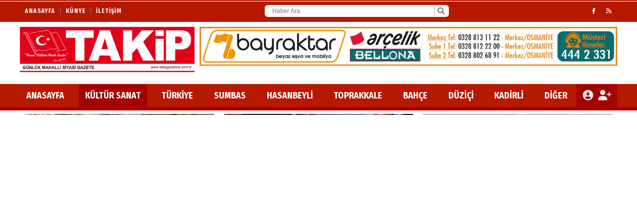

--- FILE ---
content_type: text/html; charset=utf-8
request_url: https://takipgazetesi.com.tr/haber/kategori/arsiv-10.html
body_size: 37819
content:
<!DOCTYPE html>
<html lang="tr">
<head>
    <meta charset="utf-8">
    <link rel="icon" href="/favicon.ico" type="image/x-icon" />
    <meta http-equiv="X-UA-Compatible" content="IE=edge">
        <meta name="viewport" content="width=device-width, initial-scale=1">
    <title>Kültür Sanat</title>


    
<meta name="keywords" content="" />
<meta name="news_keywords" content="" />
<!--meta name="viewport" content="width=device-width, initial-scale=1"-->
<meta name="content-language" content="tr-TR" />
<link rel="canonical" href="https://takipgazetesi.com.tr/haber/kategori/arsiv-10.html" />
<meta name="googlebot" content="index, follow" />
<meta name="robots" content="index, follow" />
<meta id="author" name="Author" content="haber.kurumsalx.com" />

<link rel="thumbnail" type="image/jpeg" href="https://takipgazetesi.com.tr/resimler/logo.png" />
<meta property="og:site_name" content="Takip Gazetesi" />
<meta name="title" property="og:title" content="Kültür Sanat" />
<meta name="description" property="og:description" content="" />
<meta name="image" property="og:image" content="https://takipgazetesi.com.tr/resimler/logo.png" />
<meta property="og:type" content="article" />
<meta property="og:url" content="https://takipgazetesi.com.tr/haber/kategori/arsiv-10.html" />
<meta property="og:image:type" content="image/jpeg" />




<meta name="articleAuthor" content="">
<meta name="twitter:card" content="summary_large_image" />
<meta name="twitter:url" content="https://takipgazetesi.com.tr/haber/kategori/arsiv-10.html" />
<meta name="twitter:image" content="https://takipgazetesi.com.tr/resimler/logo.png" />
<meta name="twitter:title" content="Kültür Sanat" />
<meta name="twitter:description" content="" />
<link rel="image_src" type="image/jpeg" href="https://takipgazetesi.com.tr/resimler/logo.png" />
<link rel="image_url" type="image/jpeg" href="https://takipgazetesi.com.tr/resimler/logo.png" />
<meta name="dc.language" content="tr">
<meta name="dc.source" content="https://takipgazetesi.com.tr">
<meta name="dc.title" content="Kültür Sanat">
<meta name="dc.keywords" content="">
<meta name="dc.description" content="">
<link rel="dns-prefetch" href="https://takipgazetesi.com.tr">
<link rel="dns-prefetch" href="//www.google-analytics.com">
<link rel="dns-prefetch" href="//fonts.gstatic.com">
<link rel="dns-prefetch" href="//mc.yandex.ru">
<link rel="dns-prefetch" href="//fonts.googleapis.com">
<link rel="dns-prefetch" href="//pagead2.googlesyndication.com">
<link rel="dns-prefetch" href="//googleads.g.doubleclick.net">
<link rel="dns-prefetch" href="//google.com">
<link rel="dns-prefetch" href="//gstatic.com">
<link rel="dns-prefetch" href="//connect.facebook.net">
<link rel="dns-prefetch" href="//graph.facebook.com">
<link rel="dns-prefetch" href="//linkedin.com">
<link rel="dns-prefetch" href="//ap.pinterest.com">





    
        
        <link href="/Content/homefull.min.css?v=6,65" rel="stylesheet" />
        <link rel="stylesheet" href="https://cdnjs.cloudflare.com/ajax/libs/font-awesome/6.4.2/css/all.min.css" />
        
   




    <style>
        /*@import url(https://use.fontawesome.com/releases/v5.5.0/css/all.css);*/
        @import url(https://fonts.googleapis.com/css?family=Fira+Sans+Condensed:300,400,500,700);
        @import url(https://fonts.googleapis.com/css?family=Fira+Sans+Condensed:300,400,500,700);
        body{font-family:'Fira Sans Condensed', sans-serif}
        [data-font1='0']{font-family:'Fira Sans Condensed', sans-serif}
        [data-font1='1']{font-family:'Fira Sans Condensed', sans-serif}
    </style>
    


    <!-- Google tag (gtag.js) -->
<script async src="https://www.googletagmanager.com/gtag/js?id=G-FBCVMZ2P7V"></script>
<script>
  window.dataLayer = window.dataLayer || [];
  function gtag(){dataLayer.push(arguments);}
  gtag('js', new Date());

  gtag('config', 'G-FBCVMZ2P7V');
</script>
    
    
</head>
<body class="bckzmn"
      data-homesure="116"
      style =background-image:url(&#39;/resimler/zeminresim.png&#39;) data-hiza=0 data-tekrar=1 data-hareketli=0 data-kapli=0 data-guvenlik="0"
      data-yukari="1"
      data-menu_kaydir="1"
      data-ortazeminrenk="1"
      data-genelrenk1="9"
      data-genelrenk2="0"
      data-ustmenurenk1="7"
      data-ustmenurenk2="7"
      data-ustmenurenk3="0"
      data-ustmenuyazirenk1="1"
      data-ustmenuyazirenk2="1"
      data-ustmenuhoverrenk1="0"
      data-ustmenuhoverrenk2="0"
      data-altmenurenk1="0"
      data-altmenurenk2="7"
      data-altmenurenk3="0"
      data-altmenuyazirenk1="1"
      data-altmenuyazirenk2="1"
      data-altmenuhoverrenk1="0"
      data-altmenuhoverrenk2="7">

    <i class="ss-standard ss-info"></i>

    
    <div id="haberxheader" data-f1="8" data-f1bold="4" data-f1ls="5" data-f1lh="0" data-f2bold="4" data-f2ls="0" data-f2lh="17" data-f2="3" class="Header_001 ">
        
<div class="suorta siteustu"></div>
<div id="menuust" class="um1">
    <div class="suorta umd1">
        <div class="flx fcc fnwr">
            <ul class="ustsol textu">
                <li class="f1 umhd1"><a href="/">Anasayfa</a></li>
                        <li class="f1 umhd1"><a href=/kunye-1.html>K&#252;nye</a></li>
                        <li class="f1 umhd1"><a href=/sayfatesthaberseflinki2-2.html>İletişim</a></li>
            </ul>
            <div id="searchBox">
                <form action="/arsiv.aspx" method="get">
                    <input type="text" name="kelime" id="searchText" placeholder="Haber Ara" class="" value="">
                    <button type="submit" id="searchButton"><i class="fa fa-search"></i></button>
                </form>
            </div>
            <ul class="ustsag flx fcc">
                    <li class="f1 umhd1"><a href="https://www.facebook.com/haberakdeniz80" rel="nofollow" target="_blank"><i class="fa-brands fa-facebook-f"></i></a></li>
                                                                                                <li class="f1 umhd1"><a href="/rss.xml" target="_blank"> <i class="fa fa-rss"></i></a></li>
            </ul>
        </div>
    </div>
</div>
<div id="menuorta">
    <div class="suorta">
        <div class="flx fnwr">
            <div class="ortasol">
                <a id="logo" href="/">
                    <img src="/resimler/logo.png" alt="Takip Gazetesi" />
                </a>
            </div>
            <div class="ortasag">
                <div class='reklamcover swiper-wrapper'><div class='reklam swiper-slide'><a href='https://www.facebook.com/bayraktarevyasam/' target = '_Blank'><img src ='/resimler/2025-9/16/51647669993579.webp' title='' alt='' style='width:100%'/></a></div></div>
            </div>
        </div>
    </div>
</div>
<div id="menualt" class="gnd1 um2  menu-takip"> 
    <div class="suorta umd2">
        <div class="flx fcc fnwr">
            <div class="altsol">

                <ul class="textu flx fbw gna1">
                    <li class="anasayfa  gnh1">
                        <a class="f2" href="/">ANASAYFA</a>
                    </li>

                                            <li class="active gnh1">
                            <a class="f2" href=/haber/kategori/arsiv-10.html>K&#252;lt&#252;r Sanat</a>

                        </li>
                        <li class=" gnh1">
                            <a class="f2" href=/haber/kategori/arsiv-18.html>T&#252;rkiye</a>

                        </li>
                        <li class=" gnh1">
                            <a class="f2" href=/haber/kategori/arsiv-17.html>Sumbas</a>

                        </li>
                        <li class=" gnh1">
                            <a class="f2" href=/haber/kategori/arsiv-16.html>Hasanbeyli</a>

                        </li>
                        <li class=" gnh1">
                            <a class="f2" href=/haber/kategori/arsiv-15.html>Toprakkale</a>

                        </li>
                        <li class=" gnh1">
                            <a class="f2" href=/haber/kategori/arsiv-14.html>Bah&#231;e</a>

                        </li>
                        <li class=" gnh1">
                            <a class="f2" href=/haber/kategori/arsiv-13.html>D&#252;zi&#231;i</a>

                        </li>
                        <li class=" gnh1">
                            <a class="f2" href=/haber/kategori/arsiv-12.html>Kadirli</a>

                        </li>

                        <li class="umh1">
                            <a class="f2" href="#">DİĞER</a>
                                <ul class="flx fcl digerMenu gn1">
                                        <li class="gnh1 ">
                                            <a href=/haber/kategori/arsiv-11.html>Osmaniye</a>
                                        </li>
                                        <li class="gnh1 ">
                                            <a href=/haber/kategori/arsiv-2.html>Ekonomi</a>
                                        </li>
                                        <li class="gnh1 ">
                                            <a href=/haber/kategori/arsiv-9.html>Teknoloji</a>
                                        </li>
                                        <li class="gnh1 ">
                                            <a href=/haber/kategori/arsiv-8.html>İslam</a>
                                        </li>
                                        <li class="gnh1 ">
                                            <a href=/haber/kategori/arsiv-7.html>Yaşam</a>
                                        </li>
                                        <li class="gnh1 ">
                                            <a href=/haber/kategori/arsiv-6.html>Siyaset</a>
                                        </li>
                                        <li class="gnh1 ">
                                            <a href=/haber/kategori/arsiv-5.html>Spor</a>
                                        </li>
                                        <li class="gnh1 ">
                                            <a href=/haber/kategori/arsiv-4.html>D&#252;nya</a>
                                        </li>
                                        <li class="gnh1 ">
                                            <a href=/haber/kategori/arsiv-3.html>G&#252;ndem</a>
                                        </li>
                                </ul>
                        </li>
                </ul>
            </div>
            <div class="altsag flx fnwr gn1">
                    <a title="Giriş Yap" href="/uye/giris">
                        <i class="fa-solid fa-circle-user"></i>
                    </a>
                    <a title="Üye Ol" href="/uye/kayit">
                        <i class="fa fa-user-plus"></i>
                    </a>
            </div>
        </div>
    </div>
</div>

    </div>
    <div style="position:relative;overflow:hidden;clear:both;">
        <div class="suorta ortarenk" id="sayfacontent">
            
<div class="grid-stack" data-gs-width="36">
    <div class="grid-stack-item" 
         data-modulsure="1022"
         data-gs-x="0"
         data-gs-y="0"
         data-gs-width="36" 
         data-gs-height="21"
         data-gs-autoh="1"
         data-zeminrenk="0"
         data-spotrenk="-1"
         data-baslikrenk="0"
         data-seritrenk="1" 
         data-hoverrenk="10"
         data-font1="0" 
         data-baslikkalinlik="1"
         data-spotkalinlik="0"
         data-baslikbold="3" 
         data-spotbold="0"
         data-cogaltx="0" 
         data-cogalty="0" 
         data-border="0"
         data-borderrenk="-1"
         data-baslikls="0"
         data-basliklh="0"  
         data-spotls="0"
         data-spotlh="0"       
         data-sticky="0"       
         >
        <div class="grid-stack-item-content numodul Haber_Listele_003">
            


    <div class="hf wf">
        <div class="flx fbw liste">
                <figure class="moduleBackground nucerceve item">
                    <a class="ajlink full-link" href=/haber/kapatilan_tarihi_muze_ve_kale_yeniden_ziyarete_acildi_-30136.html></a>
                    <div class='img ajresim' style='background-image: url(/resimler/2023-5/31/k73784315754965.jpg)'></div>
                    <figcaption class="textBackgroundb ajbaslikgoster ">
                        <div class="topLine gn1"></div>
                        <div class="header-container">
                            <h3 class="ajbaslik title1Size title1Color hoverColord">Kapatılan tarihi m&#252;ze ve kale yeniden ziyarete a&#231;ıldı </h3>
                        </div>
                    </figcaption>
                </figure>
                <figure class="moduleBackground nucerceve item">
                    <a class="ajlink full-link" href=/haber/muzikli_cocuk_oyunu_cocuklardan_buyuk_ilgi_gordu_-25846.html></a>
                    <div class='img ajresim' style='background-image: url(/resimler/2022-1/17/k108320788536514.jpg)'></div>
                    <figcaption class="textBackgroundb ajbaslikgoster ">
                        <div class="topLine gn1"></div>
                        <div class="header-container">
                            <h3 class="ajbaslik title1Size title1Color hoverColord">M&#252;zikli &#231;ocuk oyunu, &#231;ocuklardan b&#252;y&#252;k ilgi g&#246;rd&#252; </h3>
                        </div>
                    </figcaption>
                </figure>
                <figure class="moduleBackground nucerceve item">
                    <a class="ajlink full-link" href=/haber/kultur_mirasina_kazandirilan_tarihi_koprulerin_sayisi_406ya_ulasti-25697.html></a>
                    <div class='img ajresim' style='background-image: url(/resimler/2022-1/3/k892101282133787.jpeg)'></div>
                    <figcaption class="textBackgroundb ajbaslikgoster ">
                        <div class="topLine gn1"></div>
                        <div class="header-container">
                            <h3 class="ajbaslik title1Size title1Color hoverColord">K&#252;lt&#252;r mirasına kazandırılan tarihi k&#246;pr&#252;lerin sayısı 406&#39;ya ulaştı</h3>
                        </div>
                    </figcaption>
                </figure>
                <figure class="moduleBackground nucerceve item">
                    <a class="ajlink full-link" href=/haber/arsiv-2195.html></a>
                    <div class='img ajresim' style='background-image: url(/resimler/arsiv/k654546.jpg)'></div>
                    <figcaption class="textBackgroundb ajbaslikgoster ">
                        <div class="topLine gn1"></div>
                        <div class="header-container">
                            <h3 class="ajbaslik title1Size title1Color hoverColord">Komik tiyatro ilgiyle izlendi</h3>
                        </div>
                    </figcaption>
                </figure>
                <figure class="moduleBackground nucerceve item">
                    <a class="ajlink full-link" href=/haber/arsiv-1636.html></a>
                    <div class='img ajresim' style='background-image: url(/resimler/arsiv/kasik_feymani.jpg)'></div>
                    <figcaption class="textBackgroundb ajbaslikgoster ">
                        <div class="topLine gn1"></div>
                        <div class="header-container">
                            <h3 class="ajbaslik title1Size title1Color hoverColord">Şenlikler hazırlıkları tamamlandı</h3>
                        </div>
                    </figcaption>
                </figure>
                <figure class="moduleBackground nucerceve item">
                    <a class="ajlink full-link" href=/haber/arsiv-1634.html></a>
                    <div class='img ajresim' style='background-image: url(/resimler/arsiv/kkirac.jpg)'></div>
                    <figcaption class="textBackgroundb ajbaslikgoster ">
                        <div class="topLine gn1"></div>
                        <div class="header-container">
                            <h3 class="ajbaslik title1Size title1Color hoverColord">Eğitim-&#246;ğretim milletlerin en &#246;nemli meselesidir</h3>
                        </div>
                    </figcaption>
                </figure>
                <figure class="moduleBackground nucerceve item">
                    <a class="ajlink full-link" href=/haber/arsiv-1624.html></a>
                    <div class='img ajresim' style='background-image: url(/resimler/arsiv/k12171911_dsc_0007.jpg)'></div>
                    <figcaption class="textBackgroundb ajbaslikgoster ">
                        <div class="topLine gn1"></div>
                        <div class="header-container">
                            <h3 class="ajbaslik title1Size title1Color hoverColord">İyi eğitim iyi gelecek demektir</h3>
                        </div>
                    </figcaption>
                </figure>
                <figure class="moduleBackground nucerceve item">
                    <a class="ajlink full-link" href=/haber/arsiv-1563.html></a>
                    <div class='img ajresim' style='background-image: url(/resimler/arsiv/kIMG_1357.jpg)'></div>
                    <figcaption class="textBackgroundb ajbaslikgoster ">
                        <div class="topLine gn1"></div>
                        <div class="header-container">
                            <h3 class="ajbaslik title1Size title1Color hoverColord">Uyum eğitimleri başladı</h3>
                        </div>
                    </figcaption>
                </figure>
                <figure class="moduleBackground nucerceve item">
                    <a class="ajlink full-link" href=/haber/arsiv-1144.html></a>
                    <div class='img ajresim' style='background-image: url(/resimler/arsiv/k54.jpg)'></div>
                    <figcaption class="textBackgroundb ajbaslikgoster ">
                        <div class="topLine gn1"></div>
                        <div class="header-container">
                            <h3 class="ajbaslik title1Size title1Color hoverColord">Doğa Sporları Tutkunları etkinlik d&#252;zenledi</h3>
                        </div>
                    </figcaption>
                </figure>
                <figure class="moduleBackground nucerceve item">
                    <a class="ajlink full-link" href=/haber/arsiv-840.html></a>
                    <div class='img ajresim' style='background-image: url(/resimler/arsiv/k45254.jpg)'></div>
                    <figcaption class="textBackgroundb ajbaslikgoster ">
                        <div class="topLine gn1"></div>
                        <div class="header-container">
                            <h3 class="ajbaslik title1Size title1Color hoverColord">Şenlikte doyasıya eğlendiler</h3>
                        </div>
                    </figcaption>
                </figure>
                <figure class="moduleBackground nucerceve item">
                    <a class="ajlink full-link" href=/haber/arsiv-789.html></a>
                    <div class='img ajresim' style='background-image: url(/resimler/arsiv/kDSC_0039.JPG)'></div>
                    <figcaption class="textBackgroundb ajbaslikgoster ">
                        <div class="topLine gn1"></div>
                        <div class="header-container">
                            <h3 class="ajbaslik title1Size title1Color hoverColord">Gen&#231;lik Ş&#246;leni yapıldı</h3>
                        </div>
                    </figcaption>
                </figure>
                <figure class="moduleBackground nucerceve item">
                    <a class="ajlink full-link" href=/haber/arsiv-739.html></a>
                    <div class='img ajresim' style='background-image: url(/resimler/arsiv/kIMG_3496.JPG)'></div>
                    <figcaption class="textBackgroundb ajbaslikgoster ">
                        <div class="topLine gn1"></div>
                        <div class="header-container">
                            <h3 class="ajbaslik title1Size title1Color hoverColord">Damada gelenek eziyeti</h3>
                        </div>
                    </figcaption>
                </figure>
                <figure class="moduleBackground nucerceve item">
                    <a class="ajlink full-link" href=/haber/arsiv-732.html></a>
                    <div class='img ajresim' style='background-image: url(/resimler/arsiv/kPQPW.jpg)'></div>
                    <figcaption class="textBackgroundb ajbaslikgoster ">
                        <div class="topLine gn1"></div>
                        <div class="header-container">
                            <h3 class="ajbaslik title1Size title1Color hoverColord">Teknoloji ve Resim Sergisi ilgi g&#246;rd&#252;</h3>
                        </div>
                    </figcaption>
                </figure>
                <figure class="moduleBackground nucerceve item">
                    <a class="ajlink full-link" href=/haber/arsiv-678.html></a>
                    <div class='img ajresim' style='background-image: url(/resimler/arsiv/kRDNDN.jpg)'></div>
                    <figcaption class="textBackgroundb ajbaslikgoster ">
                        <div class="topLine gn1"></div>
                        <div class="header-container">
                            <h3 class="ajbaslik title1Size title1Color hoverColord">Halkoyunları k&#252;lt&#252;r zenginliğimizdir</h3>
                        </div>
                    </figcaption>
                </figure>
                <figure class="moduleBackground nucerceve item">
                    <a class="ajlink full-link" href=/haber/arsiv-617.html></a>
                    <div class='img ajresim' style='background-image: url(/resimler/arsiv/kCÇZATÖ.jpg)'></div>
                    <figcaption class="textBackgroundb ajbaslikgoster ">
                        <div class="topLine gn1"></div>
                        <div class="header-container">
                            <h3 class="ajbaslik title1Size title1Color hoverColord">Halk Oyunları Yarışmaları sona erdi</h3>
                        </div>
                    </figcaption>
                </figure>
                <figure class="moduleBackground nucerceve item">
                    <a class="ajlink full-link" href=/haber/arsiv-590.html></a>
                    <div class='img ajresim' style='background-image: url(/resimler/arsiv/khosgoru (2).JPG)'></div>
                    <figcaption class="textBackgroundb ajbaslikgoster ">
                        <div class="topLine gn1"></div>
                        <div class="header-container">
                            <h3 class="ajbaslik title1Size title1Color hoverColord">Bahar Şenliği renkli ge&#231;ti</h3>
                        </div>
                    </figcaption>
                </figure>
                <figure class="moduleBackground nucerceve item">
                    <a class="ajlink full-link" href=/haber/arsiv-585.html></a>
                    <div class='img ajresim' style='background-image: url(/resimler/arsiv/kÇZSÇKSTK.jpg)'></div>
                    <figcaption class="textBackgroundb ajbaslikgoster ">
                        <div class="topLine gn1"></div>
                        <div class="header-container">
                            <h3 class="ajbaslik title1Size title1Color hoverColord">&#199;ocuklar şenlikte buluştu</h3>
                        </div>
                    </figcaption>
                </figure>
                <figure class="moduleBackground nucerceve item">
                    <a class="ajlink full-link" href=/haber/arsiv-576.html></a>
                    <div class='img ajresim' style='background-image: url(/resimler/arsiv/kTTKKR.jpg)'></div>
                    <figcaption class="textBackgroundb ajbaslikgoster ">
                        <div class="topLine gn1"></div>
                        <div class="header-container">
                            <h3 class="ajbaslik title1Size title1Color hoverColord">M&#252;fettiş oyununu sahnelendi</h3>
                        </div>
                    </figcaption>
                </figure>
                <figure class="moduleBackground nucerceve item">
                    <a class="ajlink full-link" href=/haber/arsiv-549.html></a>
                    <div class='img ajresim' style='background-image: url(/resimler/arsiv/kKNRD.jpg)'></div>
                    <figcaption class="textBackgroundb ajbaslikgoster ">
                        <div class="topLine gn1"></div>
                        <div class="header-container">
                            <h3 class="ajbaslik title1Size title1Color hoverColord">Alışveriş merkezinde dans şovu yapıldı</h3>
                        </div>
                    </figcaption>
                </figure>
                <figure class="moduleBackground nucerceve item">
                    <a class="ajlink full-link" href=/haber/arsiv-533.html></a>
                    <div class='img ajresim' style='background-image: url(/resimler/arsiv/kAÜDTÖÖÖÖTÜ.jpg)'></div>
                    <figcaption class="textBackgroundb ajbaslikgoster ">
                        <div class="topLine gn1"></div>
                        <div class="header-container">
                            <h3 class="ajbaslik title1Size title1Color hoverColord">OK&#220; de, Makine B&#246;l&#252;m&#252; Sergisi İlgi G&#246;rd&#252;</h3>
                        </div>
                    </figcaption>
                </figure>
                <figure class="moduleBackground nucerceve item">
                    <a class="ajlink full-link" href=/haber/arsiv-532.html></a>
                    <div class='img ajresim' style='background-image: url(/resimler/arsiv/kSYŞYŞŞ.jpg)'></div>
                    <figcaption class="textBackgroundb ajbaslikgoster ">
                        <div class="topLine gn1"></div>
                        <div class="header-container">
                            <h3 class="ajbaslik title1Size title1Color hoverColord">Osmaniye Onu Okuyor yarışması &#246;d&#252;lleri verildi</h3>
                        </div>
                    </figcaption>
                </figure>
                <figure class="moduleBackground nucerceve item">
                    <a class="ajlink full-link" href=/haber/arsiv-518.html></a>
                    <div class='img ajresim' style='background-image: url(/resimler/arsiv/kPPQQPQ.jpg)'></div>
                    <figcaption class="textBackgroundb ajbaslikgoster ">
                        <div class="topLine gn1"></div>
                        <div class="header-container">
                            <h3 class="ajbaslik title1Size title1Color hoverColord">Seksek, &#231;elik &#231;omak ve birdirbir unutulmuyor</h3>
                        </div>
                    </figcaption>
                </figure>
                <figure class="moduleBackground nucerceve item">
                    <a class="ajlink full-link" href=/haber/arsiv-517.html></a>
                    <div class='img ajresim' style='background-image: url(/resimler/arsiv/kYYYYPPQ.jpg)'></div>
                    <figcaption class="textBackgroundb ajbaslikgoster ">
                        <div class="topLine gn1"></div>
                        <div class="header-container">
                            <h3 class="ajbaslik title1Size title1Color hoverColord">OK&#220; de şenlik var</h3>
                        </div>
                    </figcaption>
                </figure>
                <figure class="moduleBackground nucerceve item">
                    <a class="ajlink full-link" href=/haber/arsiv-507.html></a>
                    <div class='img ajresim' style='background-image: url(/resimler/arsiv/kHHHH.jpg)'></div>
                    <figcaption class="textBackgroundb ajbaslikgoster ">
                        <div class="topLine gn1"></div>
                        <div class="header-container">
                            <h3 class="ajbaslik title1Size title1Color hoverColord">K&#252;lt&#252;r ve Spor Şenliğine Davet Edildi</h3>
                        </div>
                    </figcaption>
                </figure>
                <figure class="moduleBackground nucerceve item">
                    <a class="ajlink full-link" href=/haber/arsiv-470.html></a>
                    <div class='img ajresim' style='background-image: url(/resimler/arsiv/kKTKMM.jpg)'></div>
                    <figcaption class="textBackgroundb ajbaslikgoster ">
                        <div class="topLine gn1"></div>
                        <div class="header-container">
                            <h3 class="ajbaslik title1Size title1Color hoverColord">Korkut Ata K&#252;lt&#252;r ve Spor Şenliği</h3>
                        </div>
                    </figcaption>
                </figure>
                <figure class="moduleBackground nucerceve item">
                    <a class="ajlink full-link" href=/haber/arsiv-458.html></a>
                    <div class='img ajresim' style='background-image: url(/resimler/arsiv/kFĞFĞĞFĞUE.jpg)'></div>
                    <figcaption class="textBackgroundb ajbaslikgoster ">
                        <div class="topLine gn1"></div>
                        <div class="header-container">
                            <h3 class="ajbaslik title1Size title1Color hoverColord">Y&#246;r&#252;k Ş&#246;leni İlgi G&#246;rd&#252;</h3>
                        </div>
                    </figcaption>
                </figure>
                <figure class="moduleBackground nucerceve item">
                    <a class="ajlink full-link" href=/haber/arsiv-440.html></a>
                    <div class='img ajresim' style='background-image: url(/resimler/arsiv/kDDODOIODX.jpg)'></div>
                    <figcaption class="textBackgroundb ajbaslikgoster ">
                        <div class="topLine gn1"></div>
                        <div class="header-container">
                            <h3 class="ajbaslik title1Size title1Color hoverColord">Gen&#231;ler proje ile geziyorlar</h3>
                        </div>
                    </figcaption>
                </figure>
                <figure class="moduleBackground nucerceve item">
                    <a class="ajlink full-link" href=/haber/arsiv-289.html></a>
                    <div class='img ajresim' style='background-image: url(/resimler/arsiv/kQPHNH.jpg)'></div>
                    <figcaption class="textBackgroundb ajbaslikgoster ">
                        <div class="topLine gn1"></div>
                        <div class="header-container">
                            <h3 class="ajbaslik title1Size title1Color hoverColord">Bilgi yarışmasını İrfanlı Ortaokulu kazandı</h3>
                        </div>
                    </figcaption>
                </figure>
                <figure class="moduleBackground nucerceve item">
                    <a class="ajlink full-link" href=/haber/arsiv-206.html></a>
                    <div class='img ajresim' style='background-image: url(/resimler/arsiv/kTURRR.jpg)'></div>
                    <figcaption class="textBackgroundb ajbaslikgoster ">
                        <div class="topLine gn1"></div>
                        <div class="header-container">
                            <h3 class="ajbaslik title1Size title1Color hoverColord">Satran&#231; turnuvasına 168 sporcu katıldı</h3>
                        </div>
                    </figcaption>
                </figure>
                <figure class="moduleBackground nucerceve item">
                    <a class="ajlink full-link" href=/haber/arsiv-193.html></a>
                    <div class='img ajresim' style='background-image: url(/resimler/arsiv/kSUUUUUU.jpg)'></div>
                    <figcaption class="textBackgroundb ajbaslikgoster ">
                        <div class="topLine gn1"></div>
                        <div class="header-container">
                            <h3 class="ajbaslik title1Size title1Color hoverColord">Yarışmaya 21 &#246;ğrenci katıldı</h3>
                        </div>
                    </figcaption>
                </figure>
                            <div class="item-load fc">
                    <h3>Yükleniyor</h3>
                    <img src="/Content/images/loading.gif" />
                </div>
        </div>
    </div>
    <div class="last" data-no="30" data-linktip="0" data-sefurl="/haber/"
         data-resimtip="0" data-baslikks="1" data-spotks="1"
         data-siralama="0" data-toplam="42" data-u="/ajxliste" data-v="Haber_Listele_003_004_005_ajax" 
         data-a="10" data-kelime="" data-ilktarih="" data-sontarih="" data-iceriktipi="kategori"></div>

        </div>
 
    </div>
</div>
        </div>
    </div>
    <div id="haberxfooter"
         data-altf1="0"
         data-altf1bold="4"
         data-altf1ls="0"
         data-altf1lh="17"
         data-altf2bold="0"
         data-altf2ls="0"
         data-altf2lh="0"
         data-altf2="0" class="Footer_1">
        
<div class="main-menu am1">
    <div class="suorta">
        <div class="flx fbw fcc">
            <nav>
                <ul>
                                            <li class="amd1">
                            <a href=/haber/kategori/arsiv-10.html>K&#252;lt&#252;r Sanat</a>
                        </li>
                        <li class="amd1">
                            <a href=/haber/kategori/arsiv-18.html>T&#252;rkiye</a>
                        </li>
                        <li class="amd1">
                            <a href=/haber/kategori/arsiv-17.html>Sumbas</a>
                        </li>
                        <li class="amd1">
                            <a href=/haber/kategori/arsiv-16.html>Hasanbeyli</a>
                        </li>
                        <li class="amd1">
                            <a href=/haber/kategori/arsiv-15.html>Toprakkale</a>
                        </li>
                        <li class="amd1">
                            <a href=/haber/kategori/arsiv-14.html>Bah&#231;e</a>
                        </li>
                        <li class="amd1">
                            <a href=/haber/kategori/arsiv-13.html>D&#252;zi&#231;i</a>
                        </li>
                        <li class="amd1">
                            <a href=/haber/kategori/arsiv-12.html>Kadirli</a>
                        </li>
                </ul>
            </nav>
            <div class="social-links">
                <ul>
                        <li class="amd1 amhd2"><a href="https://www.facebook.com/haberakdeniz80" rel="nofollow"><i class="fa-brands fa-facebook-f"></i></a></li>
                                                                                                                        <li class="amd1 amhd2">
                        <a href="/rss.xml"><i class="fa fa-rss"></i></a>
                    </li>
                </ul>
            </div>
        </div>
    </div>
</div>

<div class="sub-menu gn1 am2">
    <div class="suorta amd2">
        <div class="flx fbw">
            <ul>
                    <li>
                        <a href=/haber/kategori/arsiv-10.html>K&#252;lt&#252;r Sanat</a>
                    </li>
                    <li>
                        <a href=/haber/kategori/arsiv-18.html>T&#252;rkiye</a>
                    </li>
                    <li>
                        <a href=/haber/kategori/arsiv-17.html>Sumbas</a>
                    </li>
                    <li>
                        <a href=/haber/kategori/arsiv-16.html>Hasanbeyli</a>
                    </li>
                    <li>
                        <a href=/haber/kategori/arsiv-15.html>Toprakkale</a>
                    </li>
                    <li>
                        <a href=/haber/kategori/arsiv-14.html>Bah&#231;e</a>
                    </li>
                    <li>
                        <a href=/haber/kategori/arsiv-13.html>D&#252;zi&#231;i</a>
                    </li>
                    <li>
                        <a href=/haber/kategori/arsiv-12.html>Kadirli</a>
                    </li>
            </ul>
            <div class="logo">
                <a id="logo" href="/">
                    <img src="/resimler/footerlogo.png" />
                </a>
            </div>
        </div>
    </div>
</div>

<div class="footer gn1 amd2">
    <div class="suorta">
        <div class="flx fbw fcc">
            <ul class="f12">
                <li><a href="/sitemap.xml">Site Haritası</a></li>
                <li><a href="/site_ekle">Sitenize Ekleyin</a></li>
            </ul>
            <div class="flx">
                <div class="f10"><a class='ilogo' href='http://kurumsalx.com/?ref=https://takipgazetesi.com.tr/haber/kategori/arsiv-10.html' target='_blank' title='haber yazılımı'>© Haber yazılımı <img src='/Content/images/kurumsalx_logo_nav_ters.png' alt='haber yazılımı'></a></div>
            </div>
        </div>
    </div>
</div>
    </div>
        <div class="img" id="yukari-kaydir-btn"></div>
    <script src="/Content/homefull.min.js?v=6,65"></script>
    
    

</body>
</html>
